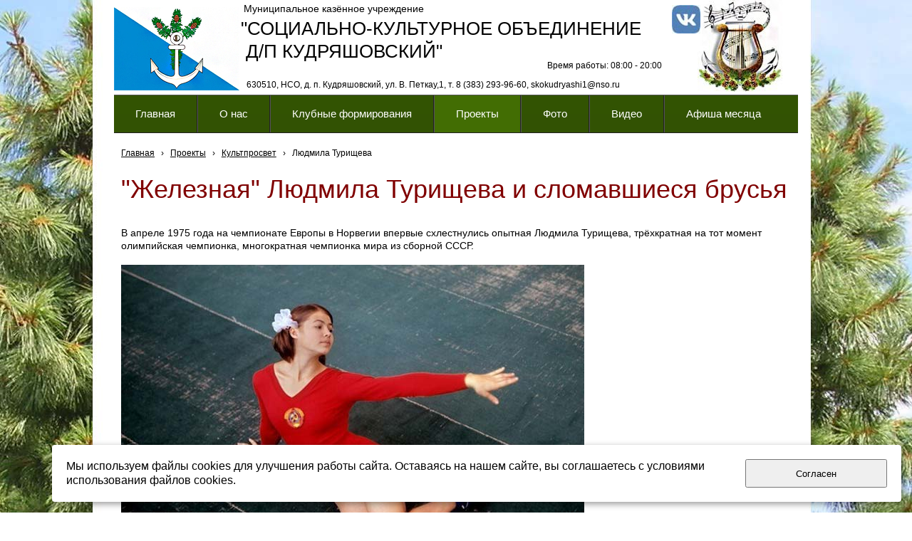

--- FILE ---
content_type: text/html; charset=utf-8
request_url: http://dkkudryashi.ru/proekty/kultprosvet/turischeva/
body_size: 11657
content:


<!DOCTYPE html>

<html>
	<head>
<meta charset="utf-8" name="viewport" content="maximum-scale=1" />
<title>Людмила Турищива в проекте &quot;Культпросвет&quot; - МКУ СКО д.п. Кудряшовский</title>
	<link rel="icon" href="/filestore/uploaded/favicon-637171761380713417.jpg" />
	<link rel="SHORTCUT ICON" href="/filestore/uploaded/favicon-637171761380713417.jpg" />


<link href="/DesignBundles/Main.css?d=d6aa66c0-4340-11ea-80e7-000d3a217e30&v=i10Q%2fG2gNv8vblERg7yz7umcKio1SG0X9NlXRahRSPc%3d" rel="stylesheet"/>


	<meta name="description" content="Людмила Турищива в проекте &quot;Культпросвет&quot;" />

<script src="https://yastatic.net/jquery/2.1.3/jquery.min.js"></script>
<script src="//code.jquery.com/jquery-migrate-1.2.1.min.js"></script>



<link href="/Content/cookieuse.css" rel="stylesheet">

				
	
<link href="/filestore/design/custom.css" rel="stylesheet" />

<meta name="yandex-verification" content="8f7274efc1600d2b" />


	</head>

	<body class="adjust-content">
		<div id="background-0" class="background-0">
			<div id="background-1" class="background-1">
				<div id="background-2" class="background-2">


					<div id="header-container" style="position: relative;" class="header-container minusviewport">
						<div id="header" class="header">



							<div class="header-text">
								

<div class="dt-widgets-container" style="height: 129px;">
		<div class="dt-widget" style="left: 178px; top: 27px; z-index: 100">
					<span 	style="font-family: Verdana, sans-serif; color: rgb(0, 0, 0); font-size: 26px; font-weight: normal; font-style: normal; "
>
						&quot;СОЦИАЛЬНО-КУЛЬТУРНОЕ ОБЪЕДИНЕНИЕ
					</span>
		</div>
		<div class="dt-widget" style="left: 186px; top: 111px; z-index: 101">
					<span 	style="font-family: Verdana, sans-serif; color: rgb(0, 0, 0); font-size: 12px; font-weight: normal; font-style: normal; "
>
						630510, НСО, д. п. Кудряшовский, ул. В. Петкау,1, т. 8 (383) 293-96-60, skokudryashi1@nso.ru
					</span>
		</div>
		<div class="dt-widget" style="left: 819px; top: 0px; z-index: 102">
						<img src="/filestore/design/Logo_Kudriashi.jpg" style="width: 119px; height: 129px;" alt="" />
		</div>
		<div class="dt-widget" style="left: 0px; top: 10px; z-index: 103">
						<img src="/filestore/design/logo_Selsovet.jpg" style="width: 176px; height: 117px;" alt="" />
		</div>
		<div class="dt-widget" style="left: 783px; top: 7px; z-index: 104">
						<a href="https://vk.com/club217114405">
							<img src="/filestore/design/Vkontakte1.jpg" style="width: 40px; height: 40px;" alt="" />
						</a>
		</div>
		<div class="dt-widget" style="left: 182px; top: 5px; z-index: 105">
					<span 	style="font-family: Verdana, sans-serif; color: rgb(0, 0, 0); font-size: 14px; font-weight: normal; font-style: normal; "
>
						Муниципальное казённое учреждение
					</span>
		</div>
		<div class="dt-widget" style="left: 608px; top: 84px; z-index: 106">
					<span 	style="font-family: Verdana, sans-serif; color: rgb(0, 0, 0); font-size: 12px; font-weight: normal; font-style: normal; "
>
						Время работы: 08:00 - 20:00
					</span>
		</div>
		<div class="dt-widget" style="left: 185px; top: 59px; z-index: 107">
					<span 	style="font-family: Verdana, sans-serif; color: rgb(0, 0, 0); font-size: 26px; font-weight: normal; font-style: normal; "
>
						Д/П КУДРЯШОВСКИЙ&quot;
					</span>
		</div>
</div>
							</div>
						</div>


					</div>

                        <div id="navigation" class="navigation minusviewport">
                            <div id="navigation-2" class="navigation-2">
                                <div id="navigation-3" class="navigation-3">
	<ul class="sf-menu">
				<li class="level1 first">
			<em class="left"></em>
			<a href="/">
				<span>Главная</span>
			</a>
			<em class="right"></em>
		</li>
		<li class="level1 haschildren">
			<em class="left"></em>
			<a href="/o-nas/">
				<span>О нас</span>
			</a>
			<em class="right"></em>
				<ul>
							<li class="level2 first">
			<em class="left"></em>
			<a href="/o-nas/istoria/">
				<span>История</span>
			</a>
			<em class="right"></em>
		</li>
		<li class="level2">
			<em class="left"></em>
			<a href="/o-nas/deatelnost/">
				<span>Деятельность</span>
			</a>
			<em class="right"></em>
		</li>
		<li class="level2">
			<em class="left"></em>
			<a href="/o-nas/personal/">
				<span>Структура (сотрудники)</span>
			</a>
			<em class="right"></em>
		</li>
		<li class="level2">
			<em class="left"></em>
			<a href="/o-nas/dokumenty/">
				<span>Документы</span>
			</a>
			<em class="right"></em>
		</li>
		<li class="level2">
			<em class="left"></em>
			<a href="/o-nas/kontakt/">
				<span>Реквизиты Контакты</span>
			</a>
			<em class="right"></em>
		</li>
		<li class="level2 last">
			<em class="left"></em>
			<a href="/o-nas/smi-o-nas/">
				<span>СМИ о нас</span>
			</a>
			<em class="right"></em>
		</li>

				</ul>
		</li>
		<li class="level1 haschildren">
			<em class="left"></em>
			<a href="/tvorcheskie-kollektivy/">
				<span>Клубные формирования</span>
			</a>
			<em class="right"></em>
				<ul>
							<li class="level2 first">
			<em class="left"></em>
			<a href="/tvorcheskie-kollektivy/raspisanie/">
				<span>Расписание занятий</span>
			</a>
			<em class="right"></em>
		</li>
		<li class="level2">
			<em class="left"></em>
			<a href="/tvorcheskie-kollektivy/svetlica/">
				<span>Народный хор русской песни &quot;Светлица&quot;</span>
			</a>
			<em class="right"></em>
		</li>
		<li class="level2">
			<em class="left"></em>
			<a href="/tvorcheskie-kollektivy/sibirskoe-kolechko/">
				<span>Народный хор &quot;Сибирское колечко&quot;</span>
			</a>
			<em class="right"></em>
		</li>
		<li class="level2">
			<em class="left"></em>
			<a href="/tvorcheskie-kollektivy/insait/">
				<span>Ансамбль &quot;По стопам&quot;</span>
			</a>
			<em class="right"></em>
		</li>
		<li class="level2">
			<em class="left"></em>
			<a href="/tvorcheskie-kollektivy/dusha-dvizhenia/">
				<span>Ансамбль &quot;Душа движения&quot;</span>
			</a>
			<em class="right"></em>
		</li>
		<li class="level2">
			<em class="left"></em>
			<a href="/tvorcheskie-kollektivy/raznocvetie/">
				<span>Вокальная студия &quot;Разноцветье&quot;</span>
			</a>
			<em class="right"></em>
		</li>
		<li class="level2">
			<em class="left"></em>
			<a href="/tvorcheskie-kollektivy/konfetti/">
				<span>Студия эстрадного вокала &quot;Конфетти&quot;</span>
			</a>
			<em class="right"></em>
		</li>
		<li class="level2">
			<em class="left"></em>
			<a href="/tvorcheskie-kollektivy/perspektiva/">
				<span>Студия изоискусства &quot;Перспектива&quot;</span>
			</a>
			<em class="right"></em>
		</li>
		<li class="level2">
			<em class="left"></em>
			<a href="/tvorcheskie-kollektivy/zabava/">
				<span>Клуб &quot;Забава&quot;</span>
			</a>
			<em class="right"></em>
		</li>
		<li class="level2">
			<em class="left"></em>
			<a href="/tvorcheskie-kollektivy/optimist/">
				<span>Клуб здоровья &quot;Оптимист&quot;</span>
			</a>
			<em class="right"></em>
		</li>
		<li class="level2">
			<em class="left"></em>
			<a href="/tvorcheskie-kollektivy/mir-tvorchestva/">
				<span>Мир творчества</span>
			</a>
			<em class="right"></em>
		</li>
		<li class="level2">
			<em class="left"></em>
			<a href="/tvorcheskie-kollektivy/milye-rukodelnicy/">
				<span>Милые рукодельницы</span>
			</a>
			<em class="right"></em>
		</li>
		<li class="level2">
			<em class="left"></em>
			<a href="/tvorcheskie-kollektivy/milye-rukodelnicy-deti/">
				<span>АРТиШОК</span>
			</a>
			<em class="right"></em>
		</li>
		<li class="level2">
			<em class="left"></em>
			<a href="/tvorcheskie-kollektivy/rukodelnik/">
				<span>Рукодельник</span>
			</a>
			<em class="right"></em>
		</li>
		<li class="level2">
			<em class="left"></em>
			<a href="/tvorcheskie-kollektivy/veteran/">
				<span>Ветеран</span>
			</a>
			<em class="right"></em>
		</li>
		<li class="level2 last">
			<em class="left"></em>
			<a href="/tvorcheskie-kollektivy/stipendiaty/">
				<span>Наши стипендиаты</span>
			</a>
			<em class="right"></em>
		</li>

				</ul>
		</li>
		<li class="level1 active haschildren">
			<em class="left"></em>
			<a href="/proekty/" class="activeLink">
				<span>Проекты</span>
			</a>
			<em class="right"></em>
				<ul>
							<li class="level2 first haschildren">
			<em class="left"></em>
			<a href="/proekty/masterclass/">
				<span>Мастер-класс</span>
			</a>
			<em class="right"></em>
				<ul>
							<li class="level3 first">
			<em class="left"></em>
			<a href="/proekty/masterclass/masterclasspasha/">
				<span>Пасхальный</span>
			</a>
			<em class="right"></em>
		</li>
		<li class="level3">
			<em class="left"></em>
			<a href="/proekty/masterclass/masterclass9may/">
				<span>9 мая</span>
			</a>
			<em class="right"></em>
		</li>
		<li class="level3">
			<em class="left"></em>
			<a href="/proekty/masterclass/masterclassbantiki/">
				<span>Бантики</span>
			</a>
			<em class="right"></em>
		</li>
		<li class="level3">
			<em class="left"></em>
			<a href="/proekty/masterclass/masterklasskljuchiotleta/">
				<span>Ключи от лета</span>
			</a>
			<em class="right"></em>
		</li>
		<li class="level3">
			<em class="left"></em>
			<a href="/proekty/masterclass/masterklassdenrossii-2/">
				<span>День России (2)</span>
			</a>
			<em class="right"></em>
		</li>
		<li class="level3">
			<em class="left"></em>
			<a href="/proekty/masterclass/masterklassflagrossii/">
				<span>Флаг России</span>
			</a>
			<em class="right"></em>
		</li>
		<li class="level3">
			<em class="left"></em>
			<a href="/proekty/masterclass/masterklasssovaizfetra/">
				<span>Сова из фетра</span>
			</a>
			<em class="right"></em>
		</li>
		<li class="level3">
			<em class="left"></em>
			<a href="/proekty/masterclass/masterklassloskutnyekukly/">
				<span>Лоскутные куклы</span>
			</a>
			<em class="right"></em>
		</li>
		<li class="level3">
			<em class="left"></em>
			<a href="/proekty/masterclass/masterklassserdcedliamamy/">
				<span>Сердце для мамы</span>
			</a>
			<em class="right"></em>
		</li>
		<li class="level3">
			<em class="left"></em>
			<a href="/proekty/masterclass/masterklasscvetokpuansettia/">
				<span>Цветок пуансеттия</span>
			</a>
			<em class="right"></em>
		</li>
		<li class="level3">
			<em class="left"></em>
			<a href="/proekty/masterclass/masterklassotkrytka23fevralia/">
				<span>Открытка на 23 февраля</span>
			</a>
			<em class="right"></em>
		</li>
		<li class="level3">
			<em class="left"></em>
			<a href="/proekty/masterclass/master-klass-zvezda-veteranu/">
				<span>Звезда ветерану</span>
			</a>
			<em class="right"></em>
		</li>
		<li class="level3">
			<em class="left"></em>
			<a href="/proekty/masterclass/master-klass-azbuka/">
				<span>Азбука дошкольника</span>
			</a>
			<em class="right"></em>
		</li>
		<li class="level3">
			<em class="left"></em>
			<a href="/proekty/masterclass/master-klass--venok/">
				<span>Осенний венок</span>
			</a>
			<em class="right"></em>
		</li>
		<li class="level3">
			<em class="left"></em>
			<a href="/proekty/masterclass/valentinka/">
				<span>Валентинка</span>
			</a>
			<em class="right"></em>
		</li>
		<li class="level3">
			<em class="left"></em>
			<a href="/proekty/masterclass/cvetok-tricolor/">
				<span>Цветок - триколор</span>
			</a>
			<em class="right"></em>
		</li>
		<li class="level3 last">
			<em class="left"></em>
			<a href="/proekty/masterclass/romashka/">
				<span>Ромашка</span>
			</a>
			<em class="right"></em>
		</li>

				</ul>
		</li>
		<li class="level2 active haschildren">
			<em class="left"></em>
			<a href="/proekty/kultprosvet/" class="activeLink">
				<span>Культпросвет</span>
			</a>
			<em class="right"></em>
				<ul>
							<li class="level3 first active">
			<em class="left"></em>
			<a href="/proekty/kultprosvet/turischeva/" class="activeLink">
				<span>Людмила Турищева</span>
			</a>
			<em class="right"></em>
		</li>
		<li class="level3">
			<em class="left"></em>
			<a href="/proekty/kultprosvet/pushkin/">
				<span>Пушкин - наше все</span>
			</a>
			<em class="right"></em>
		</li>
		<li class="level3">
			<em class="left"></em>
			<a href="/proekty/kultprosvet/kavkazskaia-plennica/">
				<span>Кавказская пленница</span>
			</a>
			<em class="right"></em>
		</li>
		<li class="level3">
			<em class="left"></em>
			<a href="/proekty/kultprosvet/vjacheslav-nevinnyi/">
				<span>Вячеслав Невинный</span>
			</a>
			<em class="right"></em>
		</li>
		<li class="level3">
			<em class="left"></em>
			<a href="/proekty/kultprosvet/agata-kristi/">
				<span>Агата Кристи</span>
			</a>
			<em class="right"></em>
		</li>
		<li class="level3">
			<em class="left"></em>
			<a href="/proekty/kultprosvet/koncert-schet-904/">
				<span>Концерт &quot;Счет 904&quot;</span>
			</a>
			<em class="right"></em>
		</li>
		<li class="level3">
			<em class="left"></em>
			<a href="/proekty/kultprosvet/koncert-afganistan/">
				<span>Концерты в Афганистане</span>
			</a>
			<em class="right"></em>
		</li>
		<li class="level3">
			<em class="left"></em>
			<a href="/proekty/kultprosvet/sutkin-kabul/">
				<span>Сюткин в Кабуле</span>
			</a>
			<em class="right"></em>
		</li>
		<li class="level3">
			<em class="left"></em>
			<a href="/proekty/kultprosvet/diafilmy/">
				<span>Диафильмы</span>
			</a>
			<em class="right"></em>
		</li>
		<li class="level3">
			<em class="left"></em>
			<a href="/proekty/kultprosvet/ulica-barmaleeva/">
				<span>Улица Бармалеева</span>
			</a>
			<em class="right"></em>
		</li>
		<li class="level3">
			<em class="left"></em>
			<a href="/proekty/kultprosvet/12-mesiacev/">
				<span>12 месяцев</span>
			</a>
			<em class="right"></em>
		</li>
		<li class="level3">
			<em class="left"></em>
			<a href="/proekty/kultprosvet/priatki-rebusy/">
				<span>Прятки-ребусы</span>
			</a>
			<em class="right"></em>
		</li>
		<li class="level3">
			<em class="left"></em>
			<a href="/proekty/kultprosvet/fotokonkurs-malaia-rodina/">
				<span>Фотоконкурс &quot;Малая Родина&quot;</span>
			</a>
			<em class="right"></em>
		</li>
		<li class="level3">
			<em class="left"></em>
			<a href="/proekty/kultprosvet/pushkin-kartofel/">
				<span>Пушкин и картофель</span>
			</a>
			<em class="right"></em>
		</li>
		<li class="level3">
			<em class="left"></em>
			<a href="/proekty/kultprosvet/parad-pobedy/">
				<span>Парад Победы</span>
			</a>
			<em class="right"></em>
		</li>
		<li class="level3">
			<em class="left"></em>
			<a href="/proekty/kultprosvet/istorija-lubimogo-filma/">
				<span>История любимого фильма</span>
			</a>
			<em class="right"></em>
		</li>
		<li class="level3">
			<em class="left"></em>
			<a href="/proekty/kultprosvet/tvardovskii/">
				<span>Твардовский. Жизнь и борьба</span>
			</a>
			<em class="right"></em>
		</li>
		<li class="level3">
			<em class="left"></em>
			<a href="/proekty/kultprosvet/smuglanka/">
				<span>Смуглянка. История любимой песни</span>
			</a>
			<em class="right"></em>
		</li>
		<li class="level3">
			<em class="left"></em>
			<a href="/proekty/kultprosvet/servantes/">
				<span>Рыцарь невезучего образа</span>
			</a>
			<em class="right"></em>
		</li>
		<li class="level3">
			<em class="left"></em>
			<a href="/proekty/kultprosvet/ognennaia-duga/">
				<span>Огненная дуга Победы</span>
			</a>
			<em class="right"></em>
		</li>
		<li class="level3">
			<em class="left"></em>
			<a href="/proekty/kultprosvet/smirnov/">
				<span>Смирнов: война, кино, народная любовь</span>
			</a>
			<em class="right"></em>
		</li>
		<li class="level3">
			<em class="left"></em>
			<a href="/proekty/kultprosvet/sovetsko-japonska-voina/">
				<span>Советско-японская война</span>
			</a>
			<em class="right"></em>
		</li>
		<li class="level3">
			<em class="left"></em>
			<a href="/proekty/kultprosvet/kuprin/">
				<span>Куприн</span>
			</a>
			<em class="right"></em>
		</li>
		<li class="level3">
			<em class="left"></em>
			<a href="/proekty/kultprosvet/150-let-bunin/">
				<span>К 150-летию Бунина</span>
			</a>
			<em class="right"></em>
		</li>
		<li class="level3">
			<em class="left"></em>
			<a href="/proekty/kultprosvet/malenkii-princ/">
				<span>Маленький принц</span>
			</a>
			<em class="right"></em>
		</li>
		<li class="level3">
			<em class="left"></em>
			<a href="/proekty/kultprosvet/lubov-i-golubi/">
				<span>Любовь и голуби</span>
			</a>
			<em class="right"></em>
		</li>
		<li class="level3">
			<em class="left"></em>
			<a href="/proekty/kultprosvet/den-edinstva/">
				<span>День народного единства</span>
			</a>
			<em class="right"></em>
		</li>
		<li class="level3">
			<em class="left"></em>
			<a href="/proekty/kultprosvet/pridatko/">
				<span>Антонина Придатко</span>
			</a>
			<em class="right"></em>
		</li>
		<li class="level3">
			<em class="left"></em>
			<a href="/proekty/kultprosvet/rusflot/">
				<span>История флота российского</span>
			</a>
			<em class="right"></em>
		</li>
		<li class="level3">
			<em class="left"></em>
			<a href="/proekty/kultprosvet/bulgakov/">
				<span>&#171;Приятель&#187; дьявола</span>
			</a>
			<em class="right"></em>
		</li>
		<li class="level3">
			<em class="left"></em>
			<a href="/proekty/kultprosvet/staryi-novyi-god/">
				<span>Старый новый год</span>
			</a>
			<em class="right"></em>
		</li>
		<li class="level3">
			<em class="left"></em>
			<a href="/proekty/kultprosvet/botkin/">
				<span>Сергей Петрович Боткин</span>
			</a>
			<em class="right"></em>
		</li>
		<li class="level3">
			<em class="left"></em>
			<a href="/proekty/kultprosvet/goriachii-sneg/">
				<span>Горячий снег</span>
			</a>
			<em class="right"></em>
		</li>
		<li class="level3">
			<em class="left"></em>
			<a href="/proekty/kultprosvet/genii-rok-nadi-rushevoi/">
				<span>Гений и Рок Нади Рушевой</span>
			</a>
			<em class="right"></em>
		</li>
		<li class="level3">
			<em class="left"></em>
			<a href="/proekty/kultprosvet/krymskaia-voina/">
				<span>Крымская война</span>
			</a>
			<em class="right"></em>
		</li>
		<li class="level3">
			<em class="left"></em>
			<a href="/proekty/kultprosvet/genii-svobody/">
				<span>Гений свободы?</span>
			</a>
			<em class="right"></em>
		</li>
		<li class="level3">
			<em class="left"></em>
			<a href="/proekty/kultprosvet/semia-usovyh/">
				<span>Семья Усовых</span>
			</a>
			<em class="right"></em>
		</li>
		<li class="level3">
			<em class="left"></em>
			<a href="/proekty/kultprosvet/stancia-mir/">
				<span>Станция &quot;МИР&quot;</span>
			</a>
			<em class="right"></em>
		</li>
		<li class="level3">
			<em class="left"></em>
			<a href="/proekty/kultprosvet/avaria-chaes/">
				<span>Авария на ЧАЭС</span>
			</a>
			<em class="right"></em>
		</li>
		<li class="level3">
			<em class="left"></em>
			<a href="/proekty/kultprosvet/kukryniksy/">
				<span>Кукрыниксы</span>
			</a>
			<em class="right"></em>
		</li>
		<li class="level3">
			<em class="left"></em>
			<a href="/proekty/kultprosvet/kirillica/">
				<span>Кириллица</span>
			</a>
			<em class="right"></em>
		</li>
		<li class="level3">
			<em class="left"></em>
			<a href="/proekty/kultprosvet/amudsen-scott/">
				<span>Амундсен против Скотта</span>
			</a>
			<em class="right"></em>
		</li>
		<li class="level3">
			<em class="left"></em>
			<a href="/proekty/kultprosvet/arap-petra-velikogo/">
				<span>Арап Петра Великого</span>
			</a>
			<em class="right"></em>
		</li>
		<li class="level3">
			<em class="left"></em>
			<a href="/proekty/kultprosvet/kuindzhi/">
				<span>Куинджи</span>
			</a>
			<em class="right"></em>
		</li>
		<li class="level3">
			<em class="left"></em>
			<a href="/proekty/kultprosvet/mendeleev/">
				<span>Менделеев - народный герой</span>
			</a>
			<em class="right"></em>
		</li>
		<li class="level3">
			<em class="left"></em>
			<a href="/proekty/kultprosvet/mir-mijadzaki/">
				<span>Мир Миядзаки</span>
			</a>
			<em class="right"></em>
		</li>
		<li class="level3">
			<em class="left"></em>
			<a href="/proekty/kultprosvet/izobretateli-radio/">
				<span>Изобретатели радио</span>
			</a>
			<em class="right"></em>
		</li>
		<li class="level3">
			<em class="left"></em>
			<a href="/proekty/kultprosvet/svetofor/">
				<span>Светофор</span>
			</a>
			<em class="right"></em>
		</li>
		<li class="level3">
			<em class="left"></em>
			<a href="/proekty/kultprosvet/kurbanbairam/">
				<span>Курбан-байрам</span>
			</a>
			<em class="right"></em>
		</li>
		<li class="level3">
			<em class="left"></em>
			<a href="/proekty/kultprosvet/djoan-hikson/">
				<span>Джоан Хиксон</span>
			</a>
			<em class="right"></em>
		</li>
		<li class="level3">
			<em class="left"></em>
			<a href="/proekty/kultprosvet/zabytaja-pobeda/">
				<span>Забытая победа</span>
			</a>
			<em class="right"></em>
		</li>
		<li class="level3">
			<em class="left"></em>
			<a href="/proekty/kultprosvet/kaschenko/">
				<span>Пётр Кащенко</span>
			</a>
			<em class="right"></em>
		</li>
		<li class="level3">
			<em class="left"></em>
			<a href="/proekty/kultprosvet/kazakov-russkii-as/">
				<span>Казаков - русский ас</span>
			</a>
			<em class="right"></em>
		</li>
		<li class="level3">
			<em class="left"></em>
			<a href="/proekty/kultprosvet/zhenschiny-severa/">
				<span>Женщины севера</span>
			</a>
			<em class="right"></em>
		</li>
		<li class="level3">
			<em class="left"></em>
			<a href="/proekty/kultprosvet/tainy-filma-karnaval/">
				<span>Тайны фильма &quot;Карнавал&quot;</span>
			</a>
			<em class="right"></em>
		</li>
		<li class="level3">
			<em class="left"></em>
			<a href="/proekty/kultprosvet/podvig-mereseva/">
				<span>Подвиг Маресьева</span>
			</a>
			<em class="right"></em>
		</li>
		<li class="level3">
			<em class="left"></em>
			<a href="/proekty/kultprosvet/kavkaz-plennica-75/">
				<span>Кавказская пленница - 75</span>
			</a>
			<em class="right"></em>
		</li>
		<li class="level3">
			<em class="left"></em>
			<a href="/proekty/kultprosvet/remizov/">
				<span>Ремизов - русский писатель</span>
			</a>
			<em class="right"></em>
		</li>
		<li class="level3">
			<em class="left"></em>
			<a href="/proekty/kultprosvet/arseniev/">
				<span>Арсеньев</span>
			</a>
			<em class="right"></em>
		</li>
		<li class="level3">
			<em class="left"></em>
			<a href="/proekty/kultprosvet/mamin-sibirjak/">
				<span>Мамин-Сибиряк</span>
			</a>
			<em class="right"></em>
		</li>
		<li class="level3">
			<em class="left"></em>
			<a href="/proekty/kultprosvet/maslenica/">
				<span>Масленица</span>
			</a>
			<em class="right"></em>
		</li>
		<li class="level3">
			<em class="left"></em>
			<a href="/proekty/kultprosvet/kurskaia-bitva/">
				<span>Курская битва</span>
			</a>
			<em class="right"></em>
		</li>
		<li class="level3">
			<em class="left"></em>
			<a href="/proekty/kultprosvet/geroi-pervoi-mirovoi/" target="_blank">
				<span>Герои первой мировой</span>
			</a>
			<em class="right"></em>
		</li>
		<li class="level3">
			<em class="left"></em>
			<a href="/proekty/kultprosvet/ostrovskii/">
				<span>Островский</span>
			</a>
			<em class="right"></em>
		</li>
		<li class="level3">
			<em class="left"></em>
			<a href="/proekty/kultprosvet/kant/">
				<span>Кант</span>
			</a>
			<em class="right"></em>
		</li>
		<li class="level3">
			<em class="left"></em>
			<a href="/proekty/kultprosvet/karl-brulov/">
				<span>Карл Брюлов</span>
			</a>
			<em class="right"></em>
		</li>
		<li class="level3 last">
			<em class="left"></em>
			<a href="/proekty/kultprosvet/jurii-antonov/">
				<span>Юрий Антонов</span>
			</a>
			<em class="right"></em>
		</li>

				</ul>
		</li>
		<li class="level2 haschildren">
			<em class="left"></em>
			<a href="/proekty/domoluby/">
				<span>Домолюбы</span>
			</a>
			<em class="right"></em>
				<ul>
							<li class="level3 first">
			<em class="left"></em>
			<a href="/proekty/domoluby/shanegki/">
				<span>Шанежки</span>
			</a>
			<em class="right"></em>
		</li>
		<li class="level3">
			<em class="left"></em>
			<a href="/proekty/domoluby/tarhamiaksai/">
				<span>Тархамяк сяй</span>
			</a>
			<em class="right"></em>
		</li>
		<li class="level3">
			<em class="left"></em>
			<a href="/proekty/domoluby/gurevskaia-kasha/">
				<span>Гурьевская каша</span>
			</a>
			<em class="right"></em>
		</li>
		<li class="level3">
			<em class="left"></em>
			<a href="/proekty/domoluby/oladi/">
				<span>Оладьи</span>
			</a>
			<em class="right"></em>
		</li>
		<li class="level3">
			<em class="left"></em>
			<a href="/proekty/domoluby/solianka/">
				<span>Солянка</span>
			</a>
			<em class="right"></em>
		</li>
		<li class="level3">
			<em class="left"></em>
			<a href="/proekty/domoluby/sbiten/">
				<span>Сбитень</span>
			</a>
			<em class="right"></em>
		</li>
		<li class="level3">
			<em class="left"></em>
			<a href="/proekty/domoluby/gusinye-lapki/">
				<span>Гусиные лапки</span>
			</a>
			<em class="right"></em>
		</li>
		<li class="level3">
			<em class="left"></em>
			<a href="/proekty/domoluby/polevaia-kuhnia/">
				<span>Полевая кухня</span>
			</a>
			<em class="right"></em>
		</li>
		<li class="level3">
			<em class="left"></em>
			<a href="/proekty/domoluby/syr/">
				<span>Сыр</span>
			</a>
			<em class="right"></em>
		</li>
		<li class="level3">
			<em class="left"></em>
			<a href="/proekty/domoluby/tiramisu/">
				<span>Тирамису</span>
			</a>
			<em class="right"></em>
		</li>
		<li class="level3">
			<em class="left"></em>
			<a href="/proekty/domoluby/francuzskii-sup/">
				<span>Французский суп-пюре</span>
			</a>
			<em class="right"></em>
		</li>
		<li class="level3">
			<em class="left"></em>
			<a href="/proekty/domoluby/farshirovannye-cukini/">
				<span>Фаршированные цукини</span>
			</a>
			<em class="right"></em>
		</li>
		<li class="level3">
			<em class="left"></em>
			<a href="/proekty/domoluby/japonskie-blinchiki/">
				<span>Японские блинчики</span>
			</a>
			<em class="right"></em>
		</li>
		<li class="level3">
			<em class="left"></em>
			<a href="/proekty/domoluby/mikojanovskie-kotletki/">
				<span>Микояновские котлетки</span>
			</a>
			<em class="right"></em>
		</li>
		<li class="level3">
			<em class="left"></em>
			<a href="/proekty/domoluby/bliny/">
				<span>Блины</span>
			</a>
			<em class="right"></em>
		</li>
		<li class="level3">
			<em class="left"></em>
			<a href="/proekty/domoluby/pashalnyi-prjanik/">
				<span>Пасхальный пряник</span>
			</a>
			<em class="right"></em>
		</li>
		<li class="level3">
			<em class="left"></em>
			<a href="/proekty/domoluby/rogalik/">
				<span>Рогалик творожный</span>
			</a>
			<em class="right"></em>
		</li>
		<li class="level3 last">
			<em class="left"></em>
			<a href="/proekty/domoluby/pashalnyi-stol/">
				<span>Пасхальный стол</span>
			</a>
			<em class="right"></em>
		</li>

				</ul>
		</li>
		<li class="level2 last haschildren">
			<em class="left"></em>
			<a href="/proekty/istoria-predmeta/">
				<span>История одного предмета</span>
			</a>
			<em class="right"></em>
				<ul>
							<li class="level3 first">
			<em class="left"></em>
			<a href="/proekty/istoria-predmeta/utug/">
				<span>Утюг</span>
			</a>
			<em class="right"></em>
		</li>
		<li class="level3">
			<em class="left"></em>
			<a href="/proekty/istoria-predmeta/russkaia-pech/">
				<span>Русская печь</span>
			</a>
			<em class="right"></em>
		</li>
		<li class="level3">
			<em class="left"></em>
			<a href="/proekty/istoria-predmeta/prialka/">
				<span>Прялка</span>
			</a>
			<em class="right"></em>
		</li>
		<li class="level3">
			<em class="left"></em>
			<a href="/proekty/istoria-predmeta/vereteno/">
				<span>Веретено</span>
			</a>
			<em class="right"></em>
		</li>
		<li class="level3">
			<em class="left"></em>
			<a href="/proekty/istoria-predmeta/nozhnicy/">
				<span>Ножницы</span>
			</a>
			<em class="right"></em>
		</li>
		<li class="level3">
			<em class="left"></em>
			<a href="/proekty/istoria-predmeta/chesalo/">
				<span>Чесало</span>
			</a>
			<em class="right"></em>
		</li>
		<li class="level3">
			<em class="left"></em>
			<a href="/proekty/istoria-predmeta/stupa/">
				<span>Ступа</span>
			</a>
			<em class="right"></em>
		</li>
		<li class="level3">
			<em class="left"></em>
			<a href="/proekty/istoria-predmeta/chugunok/">
				<span>Чугунок</span>
			</a>
			<em class="right"></em>
		</li>
		<li class="level3">
			<em class="left"></em>
			<a href="/proekty/istoria-predmeta/pletenaia-mebel/">
				<span>Плетеная мебель</span>
			</a>
			<em class="right"></em>
		</li>
		<li class="level3">
			<em class="left"></em>
			<a href="/proekty/istoria-predmeta/stiralnaia-doska/">
				<span>Стиральная доска</span>
			</a>
			<em class="right"></em>
		</li>
		<li class="level3">
			<em class="left"></em>
			<a href="/proekty/istoria-predmeta/valenki/">
				<span>Валенки</span>
			</a>
			<em class="right"></em>
		</li>
		<li class="level3">
			<em class="left"></em>
			<a href="/proekty/istoria-predmeta/pila/">
				<span>Пила</span>
			</a>
			<em class="right"></em>
		</li>
		<li class="level3">
			<em class="left"></em>
			<a href="/proekty/istoria-predmeta/rubanok/">
				<span>Рубанок</span>
			</a>
			<em class="right"></em>
		</li>
		<li class="level3">
			<em class="left"></em>
			<a href="/proekty/istoria-predmeta/grabli/">
				<span>Грабли</span>
			</a>
			<em class="right"></em>
		</li>
		<li class="level3">
			<em class="left"></em>
			<a href="/proekty/istoria-predmeta/balalaika/">
				<span>Балалайка</span>
			</a>
			<em class="right"></em>
		</li>
		<li class="level3">
			<em class="left"></em>
			<a href="/proekty/istoria-predmeta/samovar/">
				<span>Самовар</span>
			</a>
			<em class="right"></em>
		</li>
		<li class="level3">
			<em class="left"></em>
			<a href="/proekty/istoria-predmeta/podstakannik/">
				<span>Подстаканник</span>
			</a>
			<em class="right"></em>
		</li>
		<li class="level3">
			<em class="left"></em>
			<a href="/proekty/istoria-predmeta/matreshka/">
				<span>Русская матрёшка</span>
			</a>
			<em class="right"></em>
		</li>
		<li class="level3">
			<em class="left"></em>
			<a href="/proekty/istoria-predmeta/kovanye-gvozdi/">
				<span>Кованые гвозди</span>
			</a>
			<em class="right"></em>
		</li>
		<li class="level3">
			<em class="left"></em>
			<a href="/proekty/istoria-predmeta/varezhka/">
				<span>Варежка</span>
			</a>
			<em class="right"></em>
		</li>
		<li class="level3">
			<em class="left"></em>
			<a href="/proekty/istoria-predmeta/novogodnia-elka/">
				<span>Новогодняя ёлка</span>
			</a>
			<em class="right"></em>
		</li>
		<li class="level3">
			<em class="left"></em>
			<a href="/proekty/istoria-predmeta/soldatskaia-lozhka/">
				<span>Солдатская ложка</span>
			</a>
			<em class="right"></em>
		</li>
		<li class="level3">
			<em class="left"></em>
			<a href="/proekty/istoria-predmeta/puhovy-platok/">
				<span>Пуховый платок</span>
			</a>
			<em class="right"></em>
		</li>
		<li class="level3">
			<em class="left"></em>
			<a href="/proekty/istoria-predmeta/zerkalo/">
				<span>Зеркало</span>
			</a>
			<em class="right"></em>
		</li>
		<li class="level3">
			<em class="left"></em>
			<a href="/proekty/istoria-predmeta/russkii-poias/">
				<span>Русский пояс</span>
			</a>
			<em class="right"></em>
		</li>
		<li class="level3">
			<em class="left"></em>
			<a href="/proekty/istoria-predmeta/chernilnica/">
				<span>Чернильница</span>
			</a>
			<em class="right"></em>
		</li>
		<li class="level3">
			<em class="left"></em>
			<a href="/proekty/istoria-predmeta/sunduk/">
				<span>Сундук</span>
			</a>
			<em class="right"></em>
		</li>
		<li class="level3">
			<em class="left"></em>
			<a href="/proekty/istoria-predmeta/tues/">
				<span>Туес</span>
			</a>
			<em class="right"></em>
		</li>
		<li class="level3">
			<em class="left"></em>
			<a href="/proekty/istoria-predmeta/masloboika/">
				<span>Маслобойка</span>
			</a>
			<em class="right"></em>
		</li>
		<li class="level3">
			<em class="left"></em>
			<a href="/proekty/istoria-predmeta/kerosinovaia-lampa/">
				<span>Керосиновая лампа</span>
			</a>
			<em class="right"></em>
		</li>
		<li class="level3">
			<em class="left"></em>
			<a href="/proekty/istoria-predmeta/rukomoinik/">
				<span>Рукомойник</span>
			</a>
			<em class="right"></em>
		</li>
		<li class="level3">
			<em class="left"></em>
			<a href="/proekty/istoria-predmeta/avoska/">
				<span>Авоська</span>
			</a>
			<em class="right"></em>
		</li>
		<li class="level3">
			<em class="left"></em>
			<a href="/proekty/istoria-predmeta/lozhka/">
				<span>Ложка</span>
			</a>
			<em class="right"></em>
		</li>
		<li class="level3">
			<em class="left"></em>
			<a href="/proekty/istoria-predmeta/sito/">
				<span>Сито</span>
			</a>
			<em class="right"></em>
		</li>
		<li class="level3">
			<em class="left"></em>
			<a href="/proekty/istoria-predmeta/raschoska/">
				<span>Расчёска</span>
			</a>
			<em class="right"></em>
		</li>
		<li class="level3">
			<em class="left"></em>
			<a href="/proekty/istoria-predmeta/izba/">
				<span>Русская изба</span>
			</a>
			<em class="right"></em>
		</li>
		<li class="level3">
			<em class="left"></em>
			<a href="/proekty/istoria-predmeta/rukodelie/">
				<span>Рукоделие</span>
			</a>
			<em class="right"></em>
		</li>
		<li class="level3 last">
			<em class="left"></em>
			<a href="/proekty/istoria-predmeta/sokovyzhimalka/">
				<span>Соковыжималка</span>
			</a>
			<em class="right"></em>
		</li>

				</ul>
		</li>

				</ul>
		</li>
		<li class="level1">
			<em class="left"></em>
			<a href="/fotogalereia/">
				<span>Фото</span>
			</a>
			<em class="right"></em>
		</li>
		<li class="level1 haschildren">
			<em class="left"></em>
			<a href="/video/">
				<span>Видео</span>
			</a>
			<em class="right"></em>
				<ul>
							<li class="level2 first">
			<em class="left"></em>
			<a href="/video/videoarhiv1/">
				<span>Видеоархив №1</span>
			</a>
			<em class="right"></em>
		</li>
		<li class="level2">
			<em class="left"></em>
			<a href="/video/videoarhiv2/">
				<span>Видеоархив №2</span>
			</a>
			<em class="right"></em>
		</li>
		<li class="level2 last">
			<em class="left"></em>
			<a href="/video/videoarhiv3/">
				<span>Видеоархив №3</span>
			</a>
			<em class="right"></em>
		</li>

				</ul>
		</li>
		<li class="level1 last">
			<em class="left"></em>
			<a href="/kalendar/">
				<span>Афиша месяца</span>
			</a>
			<em class="right"></em>
		</li>

	</ul>


                                </div>
                            </div>
                        </div>

					<div id="content" class="content">
						<div id="content-0" class="content-0">
							<div id="content-1" class="content-1">
								<div id="content-2" class="content-2">
									<table border="0" cellpadding="0" cellspacing="0" style="border: 0; table-layout: fixed;">
										<tr>
											<td id="sidecolumn" style="border: none;">
												<div id="sidecolumn-0">
													<div id="sidecolumn-1">
														<div id="sidecolumn-2">

															

															
														</div>
													</div>
												</div>
											</td>

											<td style="border: none;">
												<div id="content-inside" class="content-inside">
													<div id="content-inside-0" class="content-inside-0">
														<div id="content-inside-1" class="content-inside-1">
															<div id="content-inside-2" class="content-inside-2">
																<div class="grid-paddings">
																		<div class="breadcrumbs-outer">
		<div id="breadcrumbs" class="breadcrumbs">
			<ul>
					<li class="first">
							<a href="/" class="first" title="Главная">Главная</a>
													<span class="arrow">&rsaquo;</span>
					</li>
					<li>
							<a href="/proekty/" title="Проекты">Проекты</a>
													<span class="arrow">&rsaquo;</span>
					</li>
					<li>
							<a href="/proekty/kultprosvet/" title="Культпросвет">Культпросвет</a>
													<span class="arrow">&rsaquo;</span>
					</li>
					<li class="last active">
							<span class="last active">Людмила Турищева</span>
											</li>
			</ul>
		</div>
	</div>

																</div>

																<div id="content-inside-3" class="content-inside-3">
																	<div class="grid-paddings">
	<p><span style="color:#800000;"><span style="font-size:36px;"><span style="font-family:arial,helvetica,sans-serif;">&quot;Железная&quot; Людмила Турищева и сломавшиеся брусья</span></span></span></p>

<p>&nbsp;<br>
<span style="font-size:14px;"><span style="font-family:arial,helvetica,sans-serif;">В апреле 1975 года на чемпионате Европы в Норвегии впервые схлестнулись опытная Людмила Турищева, трёхкратная на тот момент олимпийская чемпионка, многократная чемпионка мира из сборной СССР.<br>
&nbsp;<br>
<img alt="" src="/filestore/proekty/turisheva/Turisheva_1.jpg" style="width: 650px; height: 433px;"><br>
&nbsp;<br>
И юная румынка Надя Команечи, восходящая звезда гимнастики, которой на тот момент было всего 13 лет.<br>
&nbsp;<br>
<img alt="" src="/filestore/proekty/turisheva/Turisheva_2.jpg" style="width: 650px; height: 990px;"><br>
&nbsp;<br>
Команечи тогда выступила просто феноменально, выиграв абсолютное первенство и три отдельных упражнения. Турищева, выступавшая после травмы позвоночника и трёх месяцев без тренировок, стала в абсолюте только четвёртой &ndash; для неё это был провал. Пошли разговоры о том, что суперзвезда мировой гимнастики уже на спаде, на свой уровень она уже вернуться не сможет. На вопросы о своём состоянии Турищева должна была ответить через полгода в Лондоне, на первом в истории Кубке мира. Советская гимнастка приехала туда в отличной форме и ждала главную соперницу. Но Команечи приняла решение пропустить этот турнир. Так что реванш, на который рассчитывала советская гимнастка, не состоялся. В любом случае Турищевой было что доказывать и самой себе, и тренерам.</span></span></p>

<p><span style="font-size:14px;"><span style="font-family:arial,helvetica,sans-serif;">&nbsp;И она вышла на самую знаменитую арену в мире &ndash; Кубок мира был организован на &laquo;Уэмбли&raquo; &ndash; побеждать.</span></span></p>

<p><span style="font-size:14px;"><span style="font-family:arial,helvetica,sans-serif;"><img alt="" src="/filestore/proekty/turisheva/Turisheva_3.jpg" style="width: 650px; height: 731px;"></span></span></p>

<p><span style="font-size:14px;"><span style="font-family:arial,helvetica,sans-serif;">27 октября 1975 года, во время соревнований в многоборье Турищева делала сложную программу на брусьях. В концовке программы она почувствовала, что со снарядом происходит что-то странное, но выполнила все запланированные элементы и сделала соскок. Через секунду брусья обрушились прямо за спортсменкой. Но она даже не обернулась на них. Будто это были не соревнования, а съёмки голливудского блокбастера. Кадры впечатляют.</span></span></p>

<p><span style="font-size:14px;"><span style="font-family:arial,helvetica,sans-serif;">Смотрите сами:</span></span></p>

<p><span style="font-size:14px;"><span style="font-family:arial,helvetica,sans-serif;"><iframe width="650" height="420" src="https://www.youtube.com/embed/NTtQoCVt7-0" frameborder="0" allow="accelerometer; autoplay; encrypted-media; gyroscope; picture-in-picture" allowfullscreen=""></iframe></span></span></p>

<p><span style="font-size:14px;"><span style="font-family:arial,helvetica,sans-serif;">&laquo;Что такое брусья? Две жёрдочки и станины, растянутые на четыре троса с каждой стороны. И если один, как в моём случае, соскакивает&hellip; Трос отскочил, и конструкция подо мной зашевелилась. В конце упражнения, когда выполнить осталось несколько элементов, чувствую: что-то с брусьями происходит неладное. &laquo;Что же делать?&raquo; &ndash; мелькнула мысль. Но в голове заложена программа &ndash; ты работаешь, как автомат, и понимаешь: нужно всё довести до конца и соскочить с брусьев&raquo;, &ndash; рассказывала позже Турищева в программе Дмитрия Гордона.</span></span></p>

<p><span style="font-size:14px;"><span style="font-family:arial,helvetica,sans-serif;">&laquo;Слава богу, я это сделать успела. Исполнила оборот на нижней жерди, усилием мышц живота оттолкнулась от брусьев и сделала так называемый срыв. Выполняя этот элемент, я, наверное, отбросила брусья назад, а сама вылетела слегка вперёд. При этом, поскольку натяжение было уже недостаточным, не смогла выполнить запланированный поворот на 360 градусов, просто сделала, как мы говорим, прямой соскок&hellip; Я почувствовала, что брусья падают, но даже не оглянулась &ndash; у меня же впереди оценка! Я не вправе была подвести ни себя, ни Советский Союз...&raquo; Брусья рухнули в метре от советской гимнастки.</span></span></p>

<p><span style="font-size:14px;"><span style="font-family:arial,helvetica,sans-serif;">Мастерство, с которым спортсменка завершила упражнение и сделала соскок, возможно, спасло её от трагедии.</span></span></p>

<p><span style="font-size:14px;"><span style="font-family:arial,helvetica,sans-serif;"><img alt="" src="/filestore/proekty/turisheva/Turisheva_4.jpg" style="width: 650px; height: 433px;"></span></span></p>

<p><span style="font-size:14px;"><span style="font-family:arial,helvetica,sans-serif;">На Олимпиаде в Монреале в 1976-м Людмила Турищева стала чемпионкой в командном многоборье, завоевала серебро в опорном прыжке и на бревне, бронзу &ndash; в личном многоборье. После этого великая гимнастка, заработавшая прозвище Железная Турищева, завершила карьеру.</span></span></p>

<p><span style="font-size:14px;"><span style="font-family:arial,helvetica,sans-serif;"><img alt="" src="/filestore/proekty/turisheva/Turisheva_5.jpg" style="width: 650px; height: 561px;"></span></span></p>
</div>
																</div>
															</div>
														</div>
													</div>
												</div>
											</td>
										</tr>
									</table>
								</div>
							</div>
						</div>
					</div>

					<div id="footer" class="footer minusviewport">
						<div id="footer-inside" class="footer-inside">
							<p><script async="" src="https://culturaltracking.ru/static/js/spxl.js?pixelId=8523" data-pixel-id="8523"></script></p>

<p>&nbsp;</p>

<table border="0" cellpadding="0" cellspacing="0" style="width: 940px;">
	<tbody>
		<tr>
			<td style="width: 137px;"><!-- Yandex.Metrika informer -->
<a href="https://metrika.yandex.ru/stat/?id=57506599&amp;from=informer" target="_blank" rel="nofollow"><img src="https://informer.yandex.ru/informer/57506599/3_1_FFFFFFFF_EFEFEFFF_0_pageviews" style="width:88px; height:31px; border:0;" alt="Яндекс.Метрика" title="Яндекс.Метрика: данные за сегодня (просмотры, визиты и уникальные посетители)" class="ym-advanced-informer" data-cid="57506599" data-lang="ru"></a>
<!-- /Yandex.Metrika informer -->

<!-- Yandex.Metrika counter -->
<script type="text/javascript">
   (function(m,e,t,r,i,k,a){m[i]=m[i]||function(){(m[i].a=m[i].a||[]).push(arguments)};
   m[i].l=1*new Date();k=e.createElement(t),a=e.getElementsByTagName(t)[0],k.async=1,k.src=r,a.parentNode.insertBefore(k,a)})
   (window, document, "script", "https://mc.yandex.ru/metrika/tag.js", "ym");

   ym(57506599, "init", {
        clickmap:true,
        trackLinks:true,
        accurateTrackBounce:true
   });
</script>
<noscript><div><img src="https://mc.yandex.ru/watch/57506599" style="position:absolute; left:-9999px;" alt=""></div></noscript>
<!-- /Yandex.Metrika counter --></td>
			<td style="width: 800px;">
			<p style="font-size: 12px;"><span style="font-size: 14px;"><span style="font-family: arial, helvetica, sans-serif; font-size: 14px;"><strong style="font-size: 14px;">Адрес:</strong>&nbsp;630510, НСО, д.п. Кудряшовский, ул. В. Петкау,1, т. 8 (383) 293-96-60, skokudryashi1@nso.ru&nbsp; &nbsp;&nbsp;</span></span><span style="font-size: 12px;"><span style="font-family: arial, helvetica, sans-serif; font-size: 12px;"><a href="https://yandex.ru/maps/65/novosibirsk/?from=tabbar&amp;ll=82.776037%2C55.098077&amp;mode=routes&amp;routes%5BactiveComparisonMode%5D=masstransit&amp;routes%5BtimeDependent%5D%5Btime%5D=2020-01-31T14%3A29%3A00&amp;routes%5BtimeDependent%5D%5Btype%5D=departure&amp;rtd=1&amp;rtext=54.983053%2C82.893022~55.098138%2C82.775259&amp;rtn=1&amp;rtt=comparison&amp;ruri=ymapsbm1%3A%2F%2Forg%3Foid%3D102884737095~ymapsbm1%3A%2F%2Forg%3Foid%3D1337969704&amp;source=serp_navig&amp;z=19" style="font-size: 14px;" target="_blank">Как нас найти</a></span></span></p>

			<div style="font-size: 12px;">&nbsp;</div>
			</td>
		</tr>
	</tbody>
</table>

<p><a href="https://admkudrjashi.nso.ru/" target="_blank"><img alt="" src="/filestore/banery/Selsovet.jpg" style="width: 307px; height: 47px;"></a><a href="http://nsr.nso.ru/" target="_blank"><img alt="" src="/filestore/banery/Adm_nsk_raion.jpg" style="width: 307px; height: 47px;"></a><a href="https://kulturanr.ru/" target="_blank"><img alt="" src="/filestore/banery/Uprav_kult_nsk_raion.jpg" style="width: 307px; height: 47px;"></a>&nbsp;<a href="https://vk.com/club217114405" target="_blank"><img alt="" src="/filestore/banery/Vkontakte.jpg" style="width: 307px; height: 47px;"></a></p>

						</div>
					</div>
				</div>
			</div>
		</div>

<script src="https://yastatic.net/jquery-ui/1.10.4/jquery-ui.min.js"></script>

<script type="text/javascript" src="/js/globalize.min.js"></script>
<script type="text/javascript" src="https://cdnjs.cloudflare.com/ajax/libs/jquery-validate/1.13.1/jquery.validate.js"></script>
<script type="text/javascript" src="/js/jquery.validate.extensions.min.js"></script>
<script src="https://cdnjs.cloudflare.com/ajax/libs/knockout/3.4.0/knockout-min.js"></script>

<script type="text/javascript" src="/js/knockout-extensions.min.js"></script>
<script type="text/javascript" src="/js/main.min.js"></script>
		
<script type="text/javascript">
    (function() {
        var redham = window.redham;

        if (redham.money) {
            redham.money.parseCurrencies([{"code":"USD","symbol":"$","symbolPosition":"before","fullName":"USD ($)"},{"code":"RUR","symbol":"руб.","symbolPosition":"after","fullName":"RUR (руб.)"},{"code":"UAH","symbol":"грн.","symbolPosition":"after","fullName":"UAH (грн.)"},{"code":"EUR","symbol":"€","symbolPosition":"after","fullName":"EUR (€)"},{"code":"KZT","symbol":"тг.","symbolPosition":"after","fullName":"KZT (тг.)"},{"code":"TJS","symbol":"сомони","symbolPosition":"after","fullName":"TJS (сомони)"},{"code":"MDL","symbol":"L","symbolPosition":"after","fullName":"MDL (L)"}]);
        }
        if (redham.antiForgery) {
            redham.antiForgery.initialize({"fieldName":"__RequestVerificationToken","value":"K24L2ww0LOnJju1MgE0layzXYJMjWCF9K150SkDB0S08iY7fF-iyMrkS61nVYmEbZsLQUaw109SOMYOo1C_sCIaUsmQ1"});
        }
        if (redham.forms) {
            redham.forms.initialize({"showTestPaymentWarning":false,"aFieldName":"sender_email","termsPageUrl":"/terms/"});
        }

        Globalize.culture('ru-RU');
        $.datepicker.setDefaults($.datepicker.regional['ru']);
        if (ko && ko.validation) {
            ko.validation.locale('ru-RU');
        }
    })();
</script>



<script>
	var ShoppingCartObject = {};
	var shoppingCartModel = new ShoppingCartModel();
	var commerceModel = new CommerceModel(shoppingCartModel);

	$(function() {
		var productLines = commerceModel.productLines();
		if (!productLines.length)
			return;
			        
		$('.ko-product').each(function() {
			var element = $(this);
			var id = element.data('id');

			var productLine = ko.utils.arrayFirst(productLines, function(item) {
				return item.productID == id;
			});

			if (productLine) {
				ko.applyBindings(productLine, element[0]);
			}
		});                
	});
</script>



<script>
    if (window.Redham == undefined)
        Redham = {};

    if (Redham.currency == undefined)
        Redham.currency = {};

    Redham.currency.symbol = 'руб.';
    Redham.currency.symbolPosition = 'after';
    Redham.currency.decimalSeparator = ',';

    Redham.contact = {
        authenticated: false
    };
</script>

    <script type="text/javascript">
        (function(d, w, c) {
            (w[c] = w[c] || []).push(function() {
                try {
                    w.yaCounter57406075 = new Ya.Metrika({
                        id: 57406075,
                        trackLinks: true,
                        accurateTrackBounce: true
                    });
                } catch (e) {
                }
            });

            var n = d.getElementsByTagName("script")[0],
                s = d.createElement("script"),
                f = function() { n.parentNode.insertBefore(s, n); };
            s.type = "text/javascript";
            s.async = true;
            s.src = (d.location.protocol == "https:" ? "https:" : "http:") + "//mc.yandex.ru/metrika/watch.js";

            if (w.opera == "[object Opera]") {
                d.addEventListener("DOMContentLoaded", f, false);
            } else {
                f();
            }
        })(document, window, "yandex_metrika_callbacks");
    </script>
    <noscript><div><img src="//mc.yandex.ru/watch/57406075" style="left: -9999px; position: absolute;" alt="" /></div></noscript>






<script src="/Scripts/cookieuse.js"></script>
	</body>
</html>